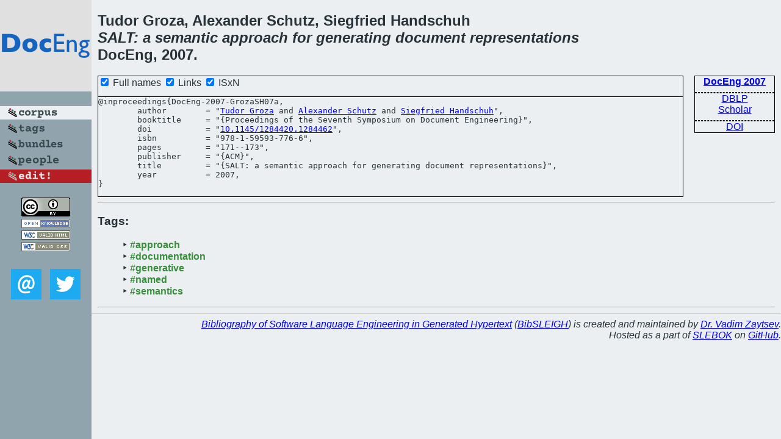

--- FILE ---
content_type: text/html; charset=utf-8
request_url: https://bibtex.github.io/DocEng-2007-GrozaSH07a.html
body_size: 1624
content:
<!DOCTYPE html>
<html>
<head>
	<meta http-equiv="Content-Type" content="text/html; charset=UTF-8"/>
	<meta name="keywords" content="software linguistics, software language engineering, book of knowledge, glossary, academic publications, scientific research, open knowledge, open science"/>
	<title>BibSLEIGH — SALT: a semantic approach for generating document representations</title>
	<link href="stuff/bib.css" rel="stylesheet" type="text/css"/>
	<link href='http://fonts.googleapis.com/css?family=Exo+2:400,700,400italic,700italic' rel='stylesheet' type='text/css'>
	<script src="stuff/jquery.min.js" type="text/javascript"></script>
</head>
<body>
<div class="left">
	<a href="index.html"><img src="stuff/doceng.png" alt="SALT: a semantic approach for generating document representations" title="SALT: a semantic approach for generating document representations" class="pad"/></a>

	<div class="pad">
		<a href="index.html"><img src="stuff/a-corpus.png" alt="BibSLEIGH corpus" title="All papers in the corpus"/></a><br/>
		<a href="tag/index.html"><img src="stuff/p-tags.png" alt="BibSLEIGH tags" title="All known tags"/></a><br/>
		<a href="bundle/index.html"><img src="stuff/p-bundles.png" alt="BibSLEIGH bundles" title="All selected bundles"/></a><br/>
		<a href="person/index.html"><img src="stuff/p-people.png" alt="BibSLEIGH people" title="All contributors"/></a><br/>
<a href="https://github.com/slebok/bibsleigh/edit/master/corpus/DATA\2007\DocEng-2007\DocEng-2007-GrozaSH07a.json"><img src="stuff/edit.png" alt="EDIT!" title="EDIT!"/></a>
	</div>
	<a href="http://creativecommons.org/licenses/by/4.0/" title="CC-BY"><img src="stuff/cc-by.png" alt="CC-BY"/></a><br/>
	<a href="http://opendatacommons.org/licenses/by/summary/" title="Open Knowledge"><img src="stuff/open-knowledge.png" alt="Open Knowledge" /></a><br/>
	<a href="http://validator.w3.org/check/referer" title="XHTML 1.0 W3C Rec"><img src="stuff/xhtml.png" alt="XHTML 1.0 W3C Rec" /></a><br/>
	<a href="http://jigsaw.w3.org/css-validator/check/referer" title="CSS 2.1 W3C CanRec"><img src="stuff/css.png" alt="CSS 2.1 W3C CanRec" class="pad" /></a><br/>
	<div class="sm">
		<a href="mailto:vadim@grammarware.net"><img src="stuff/email.png" alt="email" title="Complain!" /></a>
		<a href="https://twitter.com/intent/tweet?screen_name=grammarware"><img src="stuff/twitter.png" alt="twitter" title="Mention!" /></a>
	</div>

</div>
<div class="main">
<h2>Tudor Groza, Alexander Schutz, Siegfried Handschuh<br/><em><a href="word/salt.html">SALT</a>: a <a href="word/semant.html">semantic</a> <a href="word/approach.html">approach</a> for <a href="word/generat.html">generating</a> <a href="word/document.html">document</a> <a href="word/represent.html">representations</a></em><br/>DocEng, 2007.</h2>
<div class="rbox">
<strong><a href="DocEng-2007.html">DocEng 2007</a></strong><hr/><a href="http://dblp.org/rec/html/conf/doceng/GrozaSH07a">DBLP</a><br/>
<a href="https://scholar.google.com/scholar?q=%22SALT:+a+semantic+approach+for+generating+document+representations%22">Scholar</a><hr/><a href="http://dx.doi.org/10.1145/1284420.1284462">DOI</a>
</div>
<div class="pre"><form action="#">
	<input type="checkbox" checked="checked" onClick="$('#booktitle').text(this.checked?'Proceedings of the Seventh Symposium on Document Engineering':'ACM Symposium on Document Engineering');"/> Full names
	<input type="checkbox" checked="checked" onClick="(this.checked)?$('.uri').show():$('.uri').hide();"/> Links
	<input type="checkbox" checked="checked" onClick="(this.checked)?$('#isbn').show():$('#isbn').hide();"/> ISxN
	</form><pre>@inproceedings{DocEng-2007-GrozaSH07a,
	author        = "<a href="person/Tudor_Groza.html">Tudor Groza</a> and <a href="person/Alexander_Schutz.html">Alexander Schutz</a> and <a href="person/Siegfried_Handschuh.html">Siegfried Handschuh</a>",
	booktitle     = "{<span id="booktitle">Proceedings of the Seventh Symposium on Document Engineering</span>}",
<span class="uri">	doi           = "<a href="http://dx.doi.org/10.1145/1284420.1284462">10.1145/1284420.1284462</a>",
</span><span id="isbn">	isbn          = "978-1-59593-776-6",
</span>	pages         = "171--173",
	publisher     = "{ACM}",
	title         = "{SALT: a semantic approach for generating document representations}",
	year          = 2007,
}</pre>
</div>
<hr/>
<h3>Tags:</h3><ul class="tri"><li class="tag"><a href="tag/approach.html">#approach</a></li>
<li class="tag"><a href="tag/documentation.html">#documentation</a></li>
<li class="tag"><a href="tag/generative.html">#generative</a></li>
<li class="tag"><a href="tag/named.html">#named</a></li>
<li class="tag"><a href="tag/semantics.html">#semantics</a></li></ul><hr/>
</div>
<hr style="clear:both"/>
<div class="last">
	<em>
		<a href="http://bibtex.github.io">Bibliography of Software Language Engineering in Generated Hypertext</a>
		(<a href="http://github.com/slebok/bibsleigh">BibSLEIGH</a>) is
		created and maintained by <a href="http://grammarware.github.io/">Dr. Vadim Zaytsev</a>.<br/>
		Hosted as a part of <a href="http://slebok.github.io/">SLEBOK</a> on <a href="http://www.github.com/">GitHub</a>.
	</em>
</div>
</body>
</html>